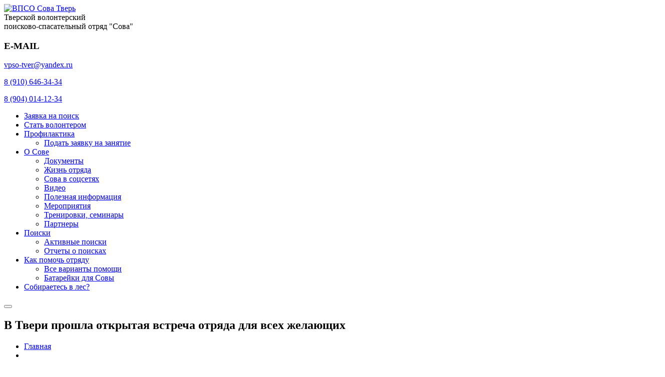

--- FILE ---
content_type: text/html; charset=UTF-8
request_url: https://poisktver.ru/v-tveri-proshla-otkrytaya-vstrecha-otryada-dlya-vseh-zhelayushhih/
body_size: 11537
content:
<!DOCTYPE html><html lang="ru"> <head><meta name="leaq-verification" content="d4c21ff5-5fb0-4fa2-ae98-dc1d546c5312" /> <meta charset="UTF-8"> <title>В Твери прошла открытая встреча отряда для всех желающих » Волонтерский поисково-спасательный отряд «Сова»</title> <meta name="yandex-verification" content="b14866e13e424dec" />  <meta name="viewport" content="width=device-width, initial-scale=1">  <link rel="stylesheet" href="https://poisktver.ru/wp-content/themes/poisktver2/css/bootstrap.min.css?8"> <link rel="stylesheet" href="https://poisktver.ru/wp-content/themes/poisktver2/css/style.css?9">  <link rel="stylesheet" href="https://poisktver.ru/wp-content/themes/poisktver2/css/responsive.css?8"> <link rel="stylesheet" href="https://poisktver.ru/wp-content/themes/poisktver2/style.css?8"> <meta property="og:image" content="https://poisktver.ru/wp-content/uploads/2019/04/B5i3oeUe79Y.jpg"/> <link rel="image_src" href="https://poisktver.ru/wp-content/uploads/2019/04/B5i3oeUe79Y.jpg"/> <link rel="canonical" href="https://poisktver.ru/v-tveri-proshla-otkrytaya-vstrecha-otryada-dlya-vseh-zhelayushhih/" /><meta name="description" content="6 апреля 2019 года в Твери прошла открытая встреча ВПСО Сова для всех желающих. Встреча была анонсирована заранее, в том числе через городские СМИ." /><meta property="og:type" content="article" /><meta property="og:locale" content="ru_RU" /><meta property="og:site_name" content="Волонтерский поисково-спасательный отряд &quot;Сова&quot;" /><meta property="og:title" content="В Твери прошла открытая встреча отряда для всех желающих » Волонтерский поисково-спасательный отряд «Сова»" /><meta property="og:description" content="6 апреля 2019 года в Твери прошла открытая встреча ВПСО Сова для всех желающих. Встреча была анонсирована заранее, в том числе через городские СМИ. Участниками мероприятия стали порядка 30 человек…" /><meta property="og:url" content="https://poisktver.ru/v-tveri-proshla-otkrytaya-vstrecha-otryada-dlya-vseh-zhelayushhih/" /><meta property="og:image" content="https://poisktver.ru/wp-content/uploads/2019/04/B5i3oeUe79Y.jpg" /><meta property="og:image:width" content="1280" /><meta property="og:image:height" content="960" /><meta property="article:published_time" content="2019-04-08" /><meta property="article:modified_time" content="2019-04-08" /><meta name="twitter:card" content="summary_large_image" /><meta name="twitter:title" content="В Твери прошла открытая встреча отряда для всех желающих » Волонтерский поисково-спасательный отряд «Сова»" /><meta name="twitter:description" content="6 апреля 2019 года в Твери прошла открытая встреча ВПСО Сова для всех желающих. Встреча была анонсирована заранее, в том числе через городские СМИ. Участниками мероприятия стали порядка 30 человек…" /><meta name="twitter:image" content="https://poisktver.ru/wp-content/uploads/2019/04/B5i3oeUe79Y.jpg" /><script type="application/ld+json">{"@context":"https://schema.org","@graph":[{"@type":"WebSite","@id":"https://poisktver.ru/#/schema/WebSite","url":"https://poisktver.ru/","name":"Волонтерский поисково-спасательный отряд \"Сова\"","inLanguage":"ru-RU"},{"@type":"WebPage","@id":"https://poisktver.ru/v-tveri-proshla-otkrytaya-vstrecha-otryada-dlya-vseh-zhelayushhih/","url":"https://poisktver.ru/v-tveri-proshla-otkrytaya-vstrecha-otryada-dlya-vseh-zhelayushhih/","name":"В Твери прошла открытая встреча отряда для всех желающих » Волонтерский поисково-спасательный отряд «Сова»","description":"6 апреля 2019 года в Твери прошла открытая встреча ВПСО Сова для всех желающих. Встреча была анонсирована заранее, в том числе через городские СМИ.","inLanguage":"ru-RU","isPartOf":{"@id":"https://poisktver.ru/#/schema/WebSite"},"breadcrumb":{"@type":"BreadcrumbList","@id":"https://poisktver.ru/#/schema/BreadcrumbList","itemListElement":[{"@type":"ListItem","position":1,"item":"https://poisktver.ru/","name":"Волонтерский поисково-спасательный отряд «Сова»"},{"@type":"ListItem","position":2,"item":"https://poisktver.ru/category/events/","name":"Мероприятия"},{"@type":"ListItem","position":3,"name":"В Твери прошла открытая встреча отряда для всех желающих"}]},"potentialAction":{"@type":"ReadAction","target":"https://poisktver.ru/v-tveri-proshla-otkrytaya-vstrecha-otryada-dlya-vseh-zhelayushhih/"},"datePublished":"2019-04-08","dateModified":"2019-04-08","author":{"@type":"Person","@id":"https://poisktver.ru/#/schema/Person/be03d20f67b239ef79d47d60c157ad4e","name":"Сова"}}]}</script><link rel="alternate" title="oEmbed (JSON)" type="application/json+oembed" href="https://poisktver.ru/wp-json/oembed/1.0/embed?url=https%3A%2F%2Fpoisktver.ru%2Fv-tveri-proshla-otkrytaya-vstrecha-otryada-dlya-vseh-zhelayushhih%2F" /><link rel="alternate" title="oEmbed (XML)" type="text/xml+oembed" href="https://poisktver.ru/wp-json/oembed/1.0/embed?url=https%3A%2F%2Fpoisktver.ru%2Fv-tveri-proshla-otkrytaya-vstrecha-otryada-dlya-vseh-zhelayushhih%2F&#038;format=xml" /><style id='wp-img-auto-sizes-contain-inline-css' type='text/css'>img:is([sizes=auto i],[sizes^="auto," i]){contain-intrinsic-size:3000px 1500px}</style><link rel='stylesheet' id='cf7ic_style-css' href='https://poisktver.ru/wp-content/plugins/contact-form-7-image-captcha/css/cf7ic-style.css?ver=3.3.7' type='text/css' media='all' /><link rel='stylesheet' id='sgr-css' href='https://poisktver.ru/wp-content/plugins/simple-google-recaptcha/sgr.css?ver=1665925755' type='text/css' media='all' /><style id='wp-emoji-styles-inline-css' type='text/css'>img.wp-smiley,img.emoji{display:inline !important;border:none !important;box-shadow:none !important;height:1em !important;width:1em !important;margin:0 0.07em !important;vertical-align:-0.1em !important;background:none !important;padding:0 !important}</style><style id='wp-block-library-inline-css' type='text/css'>:root{--wp-block-synced-color:#7a00df;--wp-block-synced-color--rgb:122,0,223;--wp-bound-block-color:var(--wp-block-synced-color);--wp-editor-canvas-background:#ddd;--wp-admin-theme-color:#007cba;--wp-admin-theme-color--rgb:0,124,186;--wp-admin-theme-color-darker-10:#006ba1;--wp-admin-theme-color-darker-10--rgb:0,107,160.5;--wp-admin-theme-color-darker-20:#005a87;--wp-admin-theme-color-darker-20--rgb:0,90,135;--wp-admin-border-width-focus:2px}@media (min-resolution:192dpi){:root{--wp-admin-border-width-focus:1.5px}}.wp-element-button{cursor:pointer}:root .has-very-light-gray-background-color{background-color:#eee}:root .has-very-dark-gray-background-color{background-color:#313131}:root .has-very-light-gray-color{color:#eee}:root .has-very-dark-gray-color{color:#313131}:root .has-vivid-green-cyan-to-vivid-cyan-blue-gradient-background{background:linear-gradient(135deg,#00d084,#0693e3)}:root .has-purple-crush-gradient-background{background:linear-gradient(135deg,#34e2e4,#4721fb 50%,#ab1dfe)}:root .has-hazy-dawn-gradient-background{background:linear-gradient(135deg,#faaca8,#dad0ec)}:root .has-subdued-olive-gradient-background{background:linear-gradient(135deg,#fafae1,#67a671)}:root .has-atomic-cream-gradient-background{background:linear-gradient(135deg,#fdd79a,#004a59)}:root .has-nightshade-gradient-background{background:linear-gradient(135deg,#330968,#31cdcf)}:root .has-midnight-gradient-background{background:linear-gradient(135deg,#020381,#2874fc)}:root{--wp--preset--font-size--normal:16px;--wp--preset--font-size--huge:42px}.has-regular-font-size{font-size:1em}.has-larger-font-size{font-size:2.625em}.has-normal-font-size{font-size:var(--wp--preset--font-size--normal)}.has-huge-font-size{font-size:var(--wp--preset--font-size--huge)}.has-text-align-center{text-align:center}.has-text-align-left{text-align:left}.has-text-align-right{text-align:right}.has-fit-text{white-space:nowrap!important}#end-resizable-editor-section{display:none}.aligncenter{clear:both}.items-justified-left{justify-content:flex-start}.items-justified-center{justify-content:center}.items-justified-right{justify-content:flex-end}.items-justified-space-between{justify-content:space-between}.screen-reader-text{border:0;clip-path:inset(50%);height:1px;margin:-1px;overflow:hidden;padding:0;position:absolute;width:1px;word-wrap:normal!important}.screen-reader-text:focus{background-color:#ddd;clip-path:none;color:#444;display:block;font-size:1em;height:auto;left:5px;line-height:normal;padding:15px 23px 14px;text-decoration:none;top:5px;width:auto;z-index:100000}html:where(.has-border-color){border-style:solid}html:where([style*=border-top-color]){border-top-style:solid}html:where([style*=border-right-color]){border-right-style:solid}html:where([style*=border-bottom-color]){border-bottom-style:solid}html:where([style*=border-left-color]){border-left-style:solid}html:where([style*=border-width]){border-style:solid}html:where([style*=border-top-width]){border-top-style:solid}html:where([style*=border-right-width]){border-right-style:solid}html:where([style*=border-bottom-width]){border-bottom-style:solid}html:where([style*=border-left-width]){border-left-style:solid}html:where(img[class*=wp-image-]){height:auto;max-width:100%}:where(figure){margin:0 0 1em}html:where(.is-position-sticky){--wp-admin--admin-bar--position-offset:var(--wp-admin--admin-bar--height,0px)}@media screen and (max-width:600px){html:where(.is-position-sticky){--wp-admin--admin-bar--position-offset:0px}}</style><style id='global-styles-inline-css' type='text/css'>:root{--wp--preset--aspect-ratio--square:1;--wp--preset--aspect-ratio--4-3:4/3;--wp--preset--aspect-ratio--3-4:3/4;--wp--preset--aspect-ratio--3-2:3/2;--wp--preset--aspect-ratio--2-3:2/3;--wp--preset--aspect-ratio--16-9:16/9;--wp--preset--aspect-ratio--9-16:9/16;--wp--preset--color--black:#000000;--wp--preset--color--cyan-bluish-gray:#abb8c3;--wp--preset--color--white:#ffffff;--wp--preset--color--pale-pink:#f78da7;--wp--preset--color--vivid-red:#cf2e2e;--wp--preset--color--luminous-vivid-orange:#ff6900;--wp--preset--color--luminous-vivid-amber:#fcb900;--wp--preset--color--light-green-cyan:#7bdcb5;--wp--preset--color--vivid-green-cyan:#00d084;--wp--preset--color--pale-cyan-blue:#8ed1fc;--wp--preset--color--vivid-cyan-blue:#0693e3;--wp--preset--color--vivid-purple:#9b51e0;--wp--preset--gradient--vivid-cyan-blue-to-vivid-purple:linear-gradient(135deg,rgb(6,147,227) 0%,rgb(155,81,224) 100%);--wp--preset--gradient--light-green-cyan-to-vivid-green-cyan:linear-gradient(135deg,rgb(122,220,180) 0%,rgb(0,208,130) 100%);--wp--preset--gradient--luminous-vivid-amber-to-luminous-vivid-orange:linear-gradient(135deg,rgb(252,185,0) 0%,rgb(255,105,0) 100%);--wp--preset--gradient--luminous-vivid-orange-to-vivid-red:linear-gradient(135deg,rgb(255,105,0) 0%,rgb(207,46,46) 100%);--wp--preset--gradient--very-light-gray-to-cyan-bluish-gray:linear-gradient(135deg,rgb(238,238,238) 0%,rgb(169,184,195) 100%);--wp--preset--gradient--cool-to-warm-spectrum:linear-gradient(135deg,rgb(74,234,220) 0%,rgb(151,120,209) 20%,rgb(207,42,186) 40%,rgb(238,44,130) 60%,rgb(251,105,98) 80%,rgb(254,248,76) 100%);--wp--preset--gradient--blush-light-purple:linear-gradient(135deg,rgb(255,206,236) 0%,rgb(152,150,240) 100%);--wp--preset--gradient--blush-bordeaux:linear-gradient(135deg,rgb(254,205,165) 0%,rgb(254,45,45) 50%,rgb(107,0,62) 100%);--wp--preset--gradient--luminous-dusk:linear-gradient(135deg,rgb(255,203,112) 0%,rgb(199,81,192) 50%,rgb(65,88,208) 100%);--wp--preset--gradient--pale-ocean:linear-gradient(135deg,rgb(255,245,203) 0%,rgb(182,227,212) 50%,rgb(51,167,181) 100%);--wp--preset--gradient--electric-grass:linear-gradient(135deg,rgb(202,248,128) 0%,rgb(113,206,126) 100%);--wp--preset--gradient--midnight:linear-gradient(135deg,rgb(2,3,129) 0%,rgb(40,116,252) 100%);--wp--preset--font-size--small:13px;--wp--preset--font-size--medium:20px;--wp--preset--font-size--large:36px;--wp--preset--font-size--x-large:42px;--wp--preset--spacing--20:0.44rem;--wp--preset--spacing--30:0.67rem;--wp--preset--spacing--40:1rem;--wp--preset--spacing--50:1.5rem;--wp--preset--spacing--60:2.25rem;--wp--preset--spacing--70:3.38rem;--wp--preset--spacing--80:5.06rem;--wp--preset--shadow--natural:6px 6px 9px rgba(0,0,0,0.2);--wp--preset--shadow--deep:12px 12px 50px rgba(0,0,0,0.4);--wp--preset--shadow--sharp:6px 6px 0px rgba(0,0,0,0.2);--wp--preset--shadow--outlined:6px 6px 0px -3px rgb(255,255,255),6px 6px rgb(0,0,0);--wp--preset--shadow--crisp:6px 6px 0px rgb(0,0,0)}:where(.is-layout-flex){gap:0.5em}:where(.is-layout-grid){gap:0.5em}body .is-layout-flex{display:flex}.is-layout-flex{flex-wrap:wrap;align-items:center}.is-layout-flex >:is(*,div){margin:0}body .is-layout-grid{display:grid}.is-layout-grid >:is(*,div){margin:0}:where(.wp-block-columns.is-layout-flex){gap:2em}:where(.wp-block-columns.is-layout-grid){gap:2em}:where(.wp-block-post-template.is-layout-flex){gap:1.25em}:where(.wp-block-post-template.is-layout-grid){gap:1.25em}.has-black-color{color:var(--wp--preset--color--black) !important}.has-cyan-bluish-gray-color{color:var(--wp--preset--color--cyan-bluish-gray) !important}.has-white-color{color:var(--wp--preset--color--white) !important}.has-pale-pink-color{color:var(--wp--preset--color--pale-pink) !important}.has-vivid-red-color{color:var(--wp--preset--color--vivid-red) !important}.has-luminous-vivid-orange-color{color:var(--wp--preset--color--luminous-vivid-orange) !important}.has-luminous-vivid-amber-color{color:var(--wp--preset--color--luminous-vivid-amber) !important}.has-light-green-cyan-color{color:var(--wp--preset--color--light-green-cyan) !important}.has-vivid-green-cyan-color{color:var(--wp--preset--color--vivid-green-cyan) !important}.has-pale-cyan-blue-color{color:var(--wp--preset--color--pale-cyan-blue) !important}.has-vivid-cyan-blue-color{color:var(--wp--preset--color--vivid-cyan-blue) !important}.has-vivid-purple-color{color:var(--wp--preset--color--vivid-purple) !important}.has-black-background-color{background-color:var(--wp--preset--color--black) !important}.has-cyan-bluish-gray-background-color{background-color:var(--wp--preset--color--cyan-bluish-gray) !important}.has-white-background-color{background-color:var(--wp--preset--color--white) !important}.has-pale-pink-background-color{background-color:var(--wp--preset--color--pale-pink) !important}.has-vivid-red-background-color{background-color:var(--wp--preset--color--vivid-red) !important}.has-luminous-vivid-orange-background-color{background-color:var(--wp--preset--color--luminous-vivid-orange) !important}.has-luminous-vivid-amber-background-color{background-color:var(--wp--preset--color--luminous-vivid-amber) !important}.has-light-green-cyan-background-color{background-color:var(--wp--preset--color--light-green-cyan) !important}.has-vivid-green-cyan-background-color{background-color:var(--wp--preset--color--vivid-green-cyan) !important}.has-pale-cyan-blue-background-color{background-color:var(--wp--preset--color--pale-cyan-blue) !important}.has-vivid-cyan-blue-background-color{background-color:var(--wp--preset--color--vivid-cyan-blue) !important}.has-vivid-purple-background-color{background-color:var(--wp--preset--color--vivid-purple) !important}.has-black-border-color{border-color:var(--wp--preset--color--black) !important}.has-cyan-bluish-gray-border-color{border-color:var(--wp--preset--color--cyan-bluish-gray) !important}.has-white-border-color{border-color:var(--wp--preset--color--white) !important}.has-pale-pink-border-color{border-color:var(--wp--preset--color--pale-pink) !important}.has-vivid-red-border-color{border-color:var(--wp--preset--color--vivid-red) !important}.has-luminous-vivid-orange-border-color{border-color:var(--wp--preset--color--luminous-vivid-orange) !important}.has-luminous-vivid-amber-border-color{border-color:var(--wp--preset--color--luminous-vivid-amber) !important}.has-light-green-cyan-border-color{border-color:var(--wp--preset--color--light-green-cyan) !important}.has-vivid-green-cyan-border-color{border-color:var(--wp--preset--color--vivid-green-cyan) !important}.has-pale-cyan-blue-border-color{border-color:var(--wp--preset--color--pale-cyan-blue) !important}.has-vivid-cyan-blue-border-color{border-color:var(--wp--preset--color--vivid-cyan-blue) !important}.has-vivid-purple-border-color{border-color:var(--wp--preset--color--vivid-purple) !important}.has-vivid-cyan-blue-to-vivid-purple-gradient-background{background:var(--wp--preset--gradient--vivid-cyan-blue-to-vivid-purple) !important}.has-light-green-cyan-to-vivid-green-cyan-gradient-background{background:var(--wp--preset--gradient--light-green-cyan-to-vivid-green-cyan) !important}.has-luminous-vivid-amber-to-luminous-vivid-orange-gradient-background{background:var(--wp--preset--gradient--luminous-vivid-amber-to-luminous-vivid-orange) !important}.has-luminous-vivid-orange-to-vivid-red-gradient-background{background:var(--wp--preset--gradient--luminous-vivid-orange-to-vivid-red) !important}.has-very-light-gray-to-cyan-bluish-gray-gradient-background{background:var(--wp--preset--gradient--very-light-gray-to-cyan-bluish-gray) !important}.has-cool-to-warm-spectrum-gradient-background{background:var(--wp--preset--gradient--cool-to-warm-spectrum) !important}.has-blush-light-purple-gradient-background{background:var(--wp--preset--gradient--blush-light-purple) !important}.has-blush-bordeaux-gradient-background{background:var(--wp--preset--gradient--blush-bordeaux) !important}.has-luminous-dusk-gradient-background{background:var(--wp--preset--gradient--luminous-dusk) !important}.has-pale-ocean-gradient-background{background:var(--wp--preset--gradient--pale-ocean) !important}.has-electric-grass-gradient-background{background:var(--wp--preset--gradient--electric-grass) !important}.has-midnight-gradient-background{background:var(--wp--preset--gradient--midnight) !important}.has-small-font-size{font-size:var(--wp--preset--font-size--small) !important}.has-medium-font-size{font-size:var(--wp--preset--font-size--medium) !important}.has-large-font-size{font-size:var(--wp--preset--font-size--large) !important}.has-x-large-font-size{font-size:var(--wp--preset--font-size--x-large) !important}</style><style id='classic-theme-styles-inline-css' type='text/css'>.wp-block-button__link{color:#fff;background-color:#32373c;border-radius:9999px;box-shadow:none;text-decoration:none;padding:calc(.667em + 2px) calc(1.333em + 2px);font-size:1.125em}.wp-block-file__button{background:#32373c;color:#fff;text-decoration:none}</style><link rel='stylesheet' id='contact-form-7-css' href='https://poisktver.ru/wp-content/plugins/contact-form-7/includes/css/styles.css?ver=6.1.4' type='text/css' media='all' /><link rel='stylesheet' id='wp-pagenavi-css' href='https://poisktver.ru/wp-content/themes/poisktver2/pagenavi-css.css?ver=2.70' type='text/css' media='all' /><script type="text/javascript" src="https://poisktver.ru/wp-content/themes/poisktver2/js/jquery-1.11.1.min.js?ver=1.11.1" id="jquery-js"></script><script type="text/javascript" id="sgr-js-extra">
var sgr = {"sgr_site_key":"6Le42CMUAAAAAKf1k5S9RfAOU4Bo16zW4nWapu94"};//# sourceURL=sgr-js-extra

</script><script type="text/javascript" src="https://poisktver.ru/wp-content/plugins/simple-google-recaptcha/sgr.js?ver=1665925755" id="sgr-js"></script><link rel="https://api.w.org/" href="https://poisktver.ru/wp-json/" /><link rel="alternate" title="JSON" type="application/json" href="https://poisktver.ru/wp-json/wp/v2/posts/6587" /><link rel="icon" href="https://poisktver.ru/wp-content/uploads/2017/02/cropped-sssv_vectorized-1-32x32.png" sizes="32x32" /><link rel="icon" href="https://poisktver.ru/wp-content/uploads/2017/02/cropped-sssv_vectorized-1-192x192.png" sizes="192x192" /><link rel="apple-touch-icon" href="https://poisktver.ru/wp-content/uploads/2017/02/cropped-sssv_vectorized-1-180x180.png" /><meta name="msapplication-TileImage" content="https://poisktver.ru/wp-content/uploads/2017/02/cropped-sssv_vectorized-1-270x270.png" /> </head> <body data-rsssl=1> <header class="header"> <div class="container"> <div class="logo pull-left"> <div class="single-header-logo"> <div class="logoimg valignmiddle"> <a href="/"> <img class="svglogo" src="https://poisktver.ru/wp-content/themes/poisktver2/img/sssv.svg" alt="ВПСО Сова Тверь"/> </a> </div> <div class="logodescr valignmiddle"> Тверской волонтерский <br/> поисково-спасательный отряд "Сова" </div> </div> </div> <div class="header-right-info pull-right clearfix"> <div class="single-header-info"> <div class="icon-box"> <div class="inner-box"> <i class="flaticon-interface-2"></i> </div> </div> <div class="content"> <h3>E-MAIL</h3> <p><a href="mailto:vpso-tver@yandex.ru" target="_blank">vpso-tver@yandex.ru</a></p> </div> </div> <div class="single-header-info"> <div class="icon-box"> <div class="inner-box"> <i class="flaticon-telephone"></i> </div> </div> <div class="content"> <p><a href="tel:+79106463434">8 (910) 646-34-34</a></p> <p><a href="tel:+79040141234">8 (904) 014-12-34</a></p> </div> </div>  </div> </div> </header>  <nav class="mainmenu-area stricky"> <div class="container"> <div class="navigation"> <div class="nav-header"> <ul id="menu-verhnee-menyu" class="menu"><li id="menu-item-171" class="menu-item menu-item-type-post_type menu-item-object-page menu-item-171"><a href="https://poisktver.ru/request/">Заявка на поиск</a></li><li id="menu-item-172" class="menu-item menu-item-type-post_type menu-item-object-page menu-item-172"><a href="https://poisktver.ru/volunteer/">Стать волонтером</a></li><li id="menu-item-11514" class="menu-item menu-item-type-post_type menu-item-object-page menu-item-has-children menu-item-11514"><a href="https://poisktver.ru/profilaktika/">Профилактика</a><ul class="sub-menu"><li id="menu-item-6355" class="menu-item menu-item-type-post_type menu-item-object-page menu-item-6355"><a href="https://poisktver.ru/profilaktika/">Подать заявку на занятие</a></li></ul></li><li id="menu-item-143" class="menu-item menu-item-type-post_type menu-item-object-page menu-item-has-children menu-item-143"><a href="https://poisktver.ru/o-sove/">О Сове</a><ul class="sub-menu"><li id="menu-item-146" class="menu-item menu-item-type-post_type menu-item-object-page menu-item-146"><a href="https://poisktver.ru/o-sove/docs/">Документы</a></li><li id="menu-item-2604" class="menu-item menu-item-type-taxonomy menu-item-object-category menu-item-2604"><a href="https://poisktver.ru/category/live/">Жизнь отряда</a></li><li id="menu-item-3280" class="menu-item menu-item-type-post_type menu-item-object-page menu-item-3280"><a href="https://poisktver.ru/o-sove/informatsionnye-resursy/">Сова в соцсетях</a></li><li id="menu-item-306" class="menu-item menu-item-type-taxonomy menu-item-object-category menu-item-306"><a href="https://poisktver.ru/category/video/">Видео</a></li><li id="menu-item-310" class="menu-item menu-item-type-taxonomy menu-item-object-category menu-item-310"><a href="https://poisktver.ru/category/inform/">Полезная информация</a></li><li id="menu-item-308" class="menu-item menu-item-type-taxonomy menu-item-object-category current-post-ancestor current-menu-parent current-post-parent menu-item-308"><a href="https://poisktver.ru/category/events/">Мероприятия</a></li><li id="menu-item-311" class="menu-item menu-item-type-taxonomy menu-item-object-category menu-item-311"><a href="https://poisktver.ru/category/training/">Тренировки, семинары</a></li><li id="menu-item-2727" class="menu-item menu-item-type-post_type menu-item-object-page menu-item-2727"><a href="https://poisktver.ru/partners/">Партнеры</a></li></ul></li><li id="menu-item-8517" class="menu-item menu-item-type-post_type menu-item-object-page menu-item-has-children menu-item-8517"><a href="https://poisktver.ru/active-search/">Поиски</a><ul class="sub-menu"><li id="menu-item-7922" class="menu-item menu-item-type-post_type menu-item-object-page menu-item-7922"><a href="https://poisktver.ru/active-search/">Активные поиски</a></li><li id="menu-item-2603" class="menu-item menu-item-type-taxonomy menu-item-object-category menu-item-2603"><a href="https://poisktver.ru/category/poiski/">Отчеты о поисках</a></li></ul></li><li id="menu-item-145" class="menu-item menu-item-type-post_type menu-item-object-page menu-item-has-children menu-item-145"><a href="https://poisktver.ru/help/">Как помочь отряду</a><ul class="sub-menu"><li id="menu-item-11779" class="menu-item menu-item-type-post_type menu-item-object-page menu-item-11779"><a href="https://poisktver.ru/help/">Все варианты помощи</a></li><li id="menu-item-7980" class="menu-item menu-item-type-post_type menu-item-object-page menu-item-7980"><a href="https://poisktver.ru/help/battery/">Батарейки для Совы</a></li></ul></li><li id="menu-item-7027" class="menu-item menu-item-type-post_type menu-item-object-page menu-item-7027"><a href="https://poisktver.ru/forest/">Собираетесь в лес?</a></li></ul>  </div> <div class="nav-footer"> <button><i class="fa fa-bars"></i></button> </div> </div>  </div> </nav> <section class="inner-header"> <div class="container"> <div class="row"> <div class="col-md-12 sec-title colored text-center" id="breadcrumbsNav"> <h1>В Твери прошла открытая встреча отряда для всех желающих</h1> <ul itemscope="" itemtype="http://schema.org/BreadcrumbList" class="breadcumb"> <li itemscope="" itemprop="itemListElement" itemtype="http://schema.org/ListItem"><a href="/">Главная</a></li> <li><i class="fa fa-angle-right"></i></li> <li itemscope="" itemprop="itemListElement" itemtype="http://schema.org/ListItem"><a href="/publics/">Публикации</a></li> <li><i class="fa fa-angle-right"></i></li> <li itemscope="" itemprop="itemListElement" itemtype="http://schema.org/ListItem"><a href="https://poisktver.ru/category/events/">Мероприятия</a></li> <li><i class="fa fa-angle-right"></i></li> <li itemscope="" itemprop="itemListElement" itemtype="http://schema.org/ListItem"><span>В Твери прошла открытая встреча отряда для всех желающих</span></li> </ul> <span class="decor"><span class="inner"></span></span> </div> </div> </div></section><section class="blog-home sec-padding blog-page blog-details details"> <div class="container"> <div class="row"> <div class="col-lg-12"> <div class="single-date">Дата публикации: 8 апреля 2019</div> <p>6 апреля 2019 года в Твери прошла открытая встреча ВПСО Сова для всех желающих. Встреча была анонсирована заранее, в том числе через городские СМИ.<br /><span id="more-6587"></span><br />Участниками мероприятия стали порядка 30 человек, желающих связать свою жизнь с поиском пропавших людей. Помещение для проведения встречи любезно предоставило руководство <a href="https://vk.com/gercenka" rel="noopener noreferrer" target="_blank">тверской библиотеки им.Герцена</a>, за что им отдельное спасибо!</p><p>В течение двух часов собравшиеся узнали про историю отряда, познакомились со структурой отряда и с работой каждого из направлений, узнали основные аспекты поисковой работы "в поле" и правила работы на поисках в целом. Участники задали лекторам много важных и нужных вопросов, на которые получили исчерпывающие ответы. В заключении встречи собравшимся был продемонстрирован <a href="/video-po-ucheniyam-v-saharovo-23-24-fevralya-2019-goda/" rel="noopener noreferrer" target="_blank">ролик-видеоотчет об учениях 23-24 февраля в Сахарово</a>, а также клип "Дай мне знак" группы Тяни-Толкай, посвященный поиску пропавшей девочки.</p><p>ВПСО Сова благодарит всех, кто принял участие в мероприятии. Люди - основной ресурс поисковых работ, и чем больше желающих помогать, тем выше шансы пропавших на успешное завершение поисков. Стать участником отряда можно заполнив анкету по ссылке <a href="https://poisktver.ru/volunteer/" rel="noopener noreferrer" target="_blank">https://poisktver.ru/volunteer/</a></p><p>Следующая открытая встреча состоится уже 13 апреля, это будет базовое обучение основам поиска в природной среде. Подробнее по ссылке <a href="/v-tveri-projdet-bazovoe-obuchenie-po-poisku-tipa-les-dlya-vseh-zhelayushhih/" rel="noopener noreferrer" target="_blank">https://poisktver.ru/v-tveri-projdet-bazovoe-obuchenie-po-poisku-tipa-les-dlya-vseh-zhelayushhih/</a></p> <section class="container gallery-section gallery-section-inner"> <div class="clearfix"> <div class="image-box col-lg-3 col-md-3 col-sm-6 col-xs-12"> <div class="inner-box"> <figure class="image"> <a rel="78feb98ad739973f1179cac3370abea0" href="https://poisktver.ru/wp-content/uploads/2019/04/Zcs3XHFoutQ.jpg" class="lightbox-image"> <img decoding="async" alt="" src="https://poisktver.ru/wp-content/uploads/2019/04/Zcs3XHFoutQ.jpg" /> </a> </figure> </div> </div> <div class="image-box col-lg-3 col-md-3 col-sm-6 col-xs-12"> <div class="inner-box"> <figure class="image"> <a rel="78feb98ad739973f1179cac3370abea0" href="https://poisktver.ru/wp-content/uploads/2019/04/B5i3oeUe79Y.jpg" class="lightbox-image"> <img decoding="async" alt="" src="https://poisktver.ru/wp-content/uploads/2019/04/B5i3oeUe79Y.jpg" /> </a> </figure> </div> </div> <div class="image-box col-lg-3 col-md-3 col-sm-6 col-xs-12"> <div class="inner-box"> <figure class="image"> <a rel="78feb98ad739973f1179cac3370abea0" href="https://poisktver.ru/wp-content/uploads/2019/04/PbuGE5Rwn5c.jpg" class="lightbox-image"> <img decoding="async" alt="" src="https://poisktver.ru/wp-content/uploads/2019/04/PbuGE5Rwn5c.jpg" /> </a> </figure> </div> </div> </div> </section> </div> <div class="col-lg-12"> <div data-counters="no" class="social-likes share-single"> Поделиться информацией: <div class="facebook" title="Поделиться ссылкой на Фейсбуке">Facebook</div> <div class="twitter" data-via="ВПСО Сова Тверь и Тверская область" title="Поделиться ссылкой в Твиттере">Twitter</div> <div class="mailru" title="Поделиться ссылкой в Моём мире">Мой мир</div> <div class="vkontakte" title="Поделиться ссылкой во Вконтакте">Вконтакте</div> <div class="odnoklassniki" title="Поделиться ссылкой в Одноклассниках">Одноклассники</div> <div class="plusone" title="Поделиться ссылкой в Гугл-плюсе">Google+</div> </div> </div> <div class="related_block"> <div class="related"> <ul> <li><a href="https://poisktver.ru/dshb-sovenok-prodolzhaet-rabotu/">ДШБ "Совенок" продолжает работу</a></li> <li><a href="https://poisktver.ru/otkrytaya-vstrecha-vpso-sova-projdet-v-tveri/">Открытая встреча ВПСО "Сова" пройдет в Твери</a></li> </ul> </div></div><br clear="all"/><br/> </div> </div></section><footer class="footer sec-padding"> <div class="container"> <div class="row"> <div class="col-md-3 col-sm-6 col-xs-12"> <div class="footer-widget about-widget"> <a href="/"> <img class="svglogobottom" src="https://poisktver.ru/wp-content/themes/poisktver2/img/sssv_bottom.svg" alt="ВПСО Сова Тверь"/> </a> <p>Выведи, мой друг, меня сперва из затруднения, а нравоучение ты и потом прочтешь. <span class="copy">Жан де Лафонтен</span></p> <ul class="contact"> <li><i class="fa fa-phone"></i> <span>8 (910) 646-34-34, 8 (904) 014-12-34</span></li> <li><i class="fa fa-envelope-o"></i> <span><a href="mailto:vpso-tver@yandex.ru" target="_blank">vpso-tver@yandex.ru</a></span></li> </ul> <ul class="social"> <li><a target="_blank" href="https://vk.com/poisk_tver"><i class="fa fa-vk"></i></a></li> <li><a target="_blank" href="http://ok.ru/poisktver/"><i class="fa fa-odnoklassniki"></i></a></li> <li><a target="_blank" href="https://t.me/sova_poisk"><i class="fa fa-telegram"></i></a></li> </ul> </div> </div> <div class="col-md-2 hidden-sm hidden-xs"> <div class="footer-widget quick-links"> <h3 class="title">Отряд</h3> <div class="menu-nizhnee-menyu-container"><ul id="menu-nizhnee-menyu" class="menu"><li id="menu-item-157" class="menu-item menu-item-type-post_type menu-item-object-page menu-item-157"><a href="https://poisktver.ru/help/">Нужды отряда</a></li><li id="menu-item-180" class="menu-item menu-item-type-post_type menu-item-object-page menu-item-180"><a href="https://poisktver.ru/request/">Заявка на поиск</a></li><li id="menu-item-181" class="menu-item menu-item-type-post_type menu-item-object-page menu-item-181"><a href="https://poisktver.ru/volunteer/">Стать волонтером</a></li><li id="menu-item-2341" class="menu-item menu-item-type-taxonomy menu-item-object-category menu-item-2341"><a href="https://poisktver.ru/category/inform/">Полезная информация</a></li><li id="menu-item-2342" class="menu-item menu-item-type-taxonomy menu-item-object-category current-post-ancestor current-menu-parent current-post-parent menu-item-2342"><a href="https://poisktver.ru/category/events/">Мероприятия</a></li><li id="menu-item-4155" class="menu-item menu-item-type-post_type menu-item-object-page menu-item-4155"><a href="https://poisktver.ru/publics/">Наши публикации</a></li><li id="menu-item-10359" class="menu-item menu-item-type-post_type menu-item-object-page menu-item-10359"><a href="https://poisktver.ru/o-sove/fin-otchet/">Фин.отчет</a></li></ul></div> </div> </div> <div class="col-md-4 latest-post hidden-sm hidden-xs"> <div class="footer-widget latest-post"> <h3 class="title">Новости</h3> <ul> <li> <span class="border"></span> <div class="content"> <a href="https://poisktver.ru/statistika-vpso-sova-za-sentyabr-2025-goda/">СТАТИСТИКА ВПСО "СОВА" за СЕНТЯБРЬ 2025 года</a> </div> </li> <li> <span class="border"></span> <div class="content"> <a href="https://poisktver.ru/statistika-vpso-sova-za-avgust-2025-goda/">СТАТИСТИКА ВПСО "СОВА" за АВГУСТ 2025 года</a> </div> </li> <li> <span class="border"></span> <div class="content"> <a href="https://poisktver.ru/statistika-vpso-sova-za-iyul-2025-goda/">СТАТИСТИКА ВПСО "СОВА" за ИЮЛЬ 2025 года</a> </div> </li> <li> <span class="border"></span> <div class="content"> <a href="https://poisktver.ru/vserossijskij-slyot-volontyorov/">Всероссийский слёт волонтёров</a> </div> </li> </ul> </div> </div> <div class="col-md-3 col-sm-6 col-xs-12"> <div class="footer-widget share-widget"> <h3 class='title'>Расскажите о нас</h3> <div data-counters="no" class="social-likes social-likes_vertical" data-url="https://poisktver.ru/" data-title="Тверской волонтерский поисково-спасательный отряд &quot;Сова&quot;"> <div class="mailru" title="Поделиться ссылкой в Моём мире">Мой мир</div> <div class="vkontakte" title="Поделиться ссылкой во Вконтакте">Вконтакте</div> <div class="odnoklassniki" title="Поделиться ссылкой в Одноклассниках">Одноклассники</div> </div> <!--h3 class="title">Обратная связь</h3> <form action="https://poisktver.ru/wp-content/themes/poisktver2/inc/sendemail.php" class="contact-form" id="footer-cf"> <input type="text" name="name" placeholder="Ваше имя"> <input type="text" name="email" placeholder="Ваш e-mail" > <textarea name="message" placeholder="Ваше сообщение"></textarea> <button type="submit">Отправить</button> </form--> </div> </div> </div> </div></footer><section class="footer-bottom"> <div class="container text-center"> <p>&copy; 2017 - 2026 <a href="/">Волонтерский поисково-спасательный отряд &quot;Сова&quot;</a></p> </div></section> <script type="text/javascript"> (function (d, w, c) { (w[c] = w[c] || []).push(function() { try { w.yaCounter44713942 = new Ya.Metrika({ id:44713942, clickmap:true, trackLinks:true, accurateTrackBounce:true, webvisor:true }); } catch(e) { } }); var n = d.getElementsByTagName("script")[0], s = d.createElement("script"), f = function () { n.parentNode.insertBefore(s, n); }; s.type = "text/javascript"; s.async = true; s.src = "https://mc.yandex.ru/metrika/watch.js"; if (w.opera == "[object Opera]") { d.addEventListener("DOMContentLoaded", f, false); } else { f(); } })(document, window, "yandex_metrika_callbacks"); </script> <noscript><div><img src="https://mc.yandex.ru/watch/44713942" style="position:absolute; left:-9999px;" alt="" /></div></noscript> <!-- main jQuery<script src="https://poisktver.ru/wp-content/themes/poisktver2/js/jquery-1.11.1.min.js"></script>--><script src="https://poisktver.ru/wp-content/themes/poisktver2/js/bootstrap.min.js"></script><script src="https://poisktver.ru/wp-content/themes/poisktver2/js/jquery.bxslider.min.js"></script><script src="https://poisktver.ru/wp-content/themes/poisktver2/js/owl.carousel.min.js"></script><script src="https://poisktver.ru/wp-content/themes/poisktver2/js/jquery-parallax.js"></script><script src="https://poisktver.ru/wp-content/themes/poisktver2/js/validate.js"></script><script src="https://poisktver.ru/wp-content/themes/poisktver2/js/jquery.mixitup.min.js"></script><script src="https://poisktver.ru/wp-content/themes/poisktver2/js/jquery.fancybox.pack.js"></script><script src="https://poisktver.ru/wp-content/themes/poisktver2/js/jquery.easing.min.js"></script><script src="https://poisktver.ru/wp-content/themes/poisktver2/js/circle-progress.js"></script><script src="https://poisktver.ru/wp-content/themes/poisktver2/js/jquery.appear.js"></script><script src="https://poisktver.ru/wp-content/themes/poisktver2/js/jquery.countTo.js"></script><script src="https://maps.google.com/maps/api/js?sensor=true"></script><script src="https://poisktver.ru/wp-content/themes/poisktver2/js/gmap.js"></script><script src="https://poisktver.ru/wp-content/themes/poisktver2/js/isotope.pkgd.min.js"></script><script src="https://poisktver.ru/wp-content/themes/poisktver2/js/jquery-ui-1.11.4/jquery-ui.js"></script><script src="https://poisktver.ru/wp-content/themes/poisktver2/revolution/js/jquery.themepunch.tools.min.js"></script><script src="https://poisktver.ru/wp-content/themes/poisktver2/revolution/js/jquery.themepunch.revolution.min.js"></script><script type="text/javascript" src="https://poisktver.ru/wp-content/themes/poisktver2/revolution/js/extensions/revolution.extension.actions.min.js"></script><script type="text/javascript" src="https://poisktver.ru/wp-content/themes/poisktver2/revolution/js/extensions/revolution.extension.carousel.min.js"></script><script type="text/javascript" src="https://poisktver.ru/wp-content/themes/poisktver2/revolution/js/extensions/revolution.extension.kenburn.min.js"></script><script type="text/javascript" src="https://poisktver.ru/wp-content/themes/poisktver2/revolution/js/extensions/revolution.extension.layeranimation.min.js"></script><script type="text/javascript" src="https://poisktver.ru/wp-content/themes/poisktver2/revolution/js/extensions/revolution.extension.migration.min.js"></script><script type="text/javascript" src="https://poisktver.ru/wp-content/themes/poisktver2/revolution/js/extensions/revolution.extension.navigation.min.js"></script><script type="text/javascript" src="https://poisktver.ru/wp-content/themes/poisktver2/revolution/js/extensions/revolution.extension.parallax.min.js"></script><script type="text/javascript" src="https://poisktver.ru/wp-content/themes/poisktver2/revolution/js/extensions/revolution.extension.slideanims.min.js"></script><script type="text/javascript" src="https://poisktver.ru/wp-content/themes/poisktver2/revolution/js/extensions/revolution.extension.video.min.js"></script><link rel="stylesheet" href="https://poisktver.ru/wp-content/themes/poisktver2/css/social-likes_birman.css"><script src="https://poisktver.ru/wp-content/themes/poisktver2/js/social-likes.min.js"></script><script src="https://poisktver.ru/wp-content/themes/poisktver2/js/custom.js"></script><script type="text/javascript" src="https://vk.ru/js/api/openapi.js?157"></script><div id="vk_community_messages"></div><script type="text/javascript">VK.Widgets.CommunityMessages("vk_community_messages", 31527915, {disableExpandChatSound: "1",tooltipButtonText: "Есть вопрос?"});</script><script type="speculationrules">{"prefetch":[{"source":"document","where":{"and":[{"href_matches":"/*"},{"not":{"href_matches":["/wp-*.php","/wp-admin/*","/wp-content/uploads/*","/wp-content/*","/wp-content/plugins/*","/wp-content/themes/poisktver2/*","/*\\?(.+)"]}},{"not":{"selector_matches":"a[rel~=\"nofollow\"]"}},{"not":{"selector_matches":".no-prefetch, .no-prefetch a"}}]},"eagerness":"conservative"}]}</script><script type="text/javascript" src="https://poisktver.ru/wp-includes/js/dist/hooks.min.js?ver=dd5603f07f9220ed27f1" id="wp-hooks-js"></script><script type="text/javascript" src="https://poisktver.ru/wp-includes/js/dist/i18n.min.js?ver=c26c3dc7bed366793375" id="wp-i18n-js"></script><script type="text/javascript" id="wp-i18n-js-after">
wp.i18n.setLocaleData( { 'text direction\u0004ltr': [ 'ltr' ] } );wp.i18n.setLocaleData( { 'text direction\u0004ltr': [ 'ltr' ] } );//# sourceURL=wp-i18n-js-after

</script><script type="text/javascript" src="https://poisktver.ru/wp-content/plugins/contact-form-7/includes/swv/js/index.js?ver=6.1.4" id="swv-js"></script><script type="text/javascript" id="contact-form-7-js-translations">
( function( domain, translations ) {var localeData = translations.locale_data[ domain ] || translations.locale_data.messages;localeData[""].domain = domain;wp.i18n.setLocaleData( localeData, domain );} )( "contact-form-7", {"translation-revision-date":"2025-09-30 08:46:06+0000","generator":"GlotPress\/4.0.1","domain":"messages","locale_data":{"messages":{"":{"domain":"messages","plural-forms":"nplurals=3; plural=(n % 10 == 1 && n % 100 != 11) ? 0 : ((n % 10 >= 2 && n % 10 <= 4 && (n % 100 < 12 || n % 100 > 14)) ? 1 : 2);","lang":"ru"},"This contact form is placed in the wrong place.":["\u042d\u0442\u0430 \u043a\u043e\u043d\u0442\u0430\u043a\u0442\u043d\u0430\u044f \u0444\u043e\u0440\u043c\u0430 \u0440\u0430\u0437\u043c\u0435\u0449\u0435\u043d\u0430 \u0432 \u043d\u0435\u043f\u0440\u0430\u0432\u0438\u043b\u044c\u043d\u043e\u043c \u043c\u0435\u0441\u0442\u0435."],"Error:":["\u041e\u0448\u0438\u0431\u043a\u0430:"]}},"comment":{"reference":"includes\/js\/index.js"}} );//# sourceURL=contact-form-7-js-translations

</script><script type="text/javascript" id="contact-form-7-js-before">
var wpcf7 = {"api": {"root": "https:\/\/poisktver.ru\/wp-json\/","namespace": "contact-form-7\/v1"
}};//# sourceURL=contact-form-7-js-before

</script><script type="text/javascript" src="https://poisktver.ru/wp-content/plugins/contact-form-7/includes/js/index.js?ver=6.1.4" id="contact-form-7-js"></script><script id="wp-emoji-settings" type="application/json">{"baseUrl":"https://s.w.org/images/core/emoji/17.0.2/72x72/","ext":".png","svgUrl":"https://s.w.org/images/core/emoji/17.0.2/svg/","svgExt":".svg","source":{"concatemoji":"https://poisktver.ru/wp-includes/js/wp-emoji-release.min.js?ver=6.9"}}</script><script type="module">

const a=JSON.parse(document.getElementById("wp-emoji-settings").textContent),o=(window._wpemojiSettings=a,"wpEmojiSettingsSupports"),s=["flag","emoji"];function i(e){try{var t={supportTests:e,timestamp:(new Date).valueOf()};sessionStorage.setItem(o,JSON.stringify(t))}catch(e){}}function c(e,t,n){e.clearRect(0,0,e.canvas.width,e.canvas.height),e.fillText(t,0,0);t=new Uint32Array(e.getImageData(0,0,e.canvas.width,e.canvas.height).data);e.clearRect(0,0,e.canvas.width,e.canvas.height),e.fillText(n,0,0);const a=new Uint32Array(e.getImageData(0,0,e.canvas.width,e.canvas.height).data);return t.every((e,t)=>e===a[t])}function p(e,t){e.clearRect(0,0,e.canvas.width,e.canvas.height),e.fillText(t,0,0);var n=e.getImageData(16,16,1,1);for(let e=0;e<n.data.length;e++)if(0!==n.data[e])return!1;return!0}function u(e,t,n,a){switch(t){case"flag":return n(e,"\ud83c\udff3\ufe0f\u200d\u26a7\ufe0f","\ud83c\udff3\ufe0f\u200b\u26a7\ufe0f")?!1:!n(e,"\ud83c\udde8\ud83c\uddf6","\ud83c\udde8\u200b\ud83c\uddf6")&&!n(e,"\ud83c\udff4\udb40\udc67\udb40\udc62\udb40\udc65\udb40\udc6e\udb40\udc67\udb40\udc7f","\ud83c\udff4\u200b\udb40\udc67\u200b\udb40\udc62\u200b\udb40\udc65\u200b\udb40\udc6e\u200b\udb40\udc67\u200b\udb40\udc7f");case"emoji":return!a(e,"\ud83e\u1fac8")}return!1}function f(e,t,n,a){let r;const o=(r="undefined"!=typeof WorkerGlobalScope&&self instanceof WorkerGlobalScope?new OffscreenCanvas(300,150):document.createElement("canvas")).getContext("2d",{willReadFrequently:!0}),s=(o.textBaseline="top",o.font="600 32px Arial",{});return e.forEach(e=>{s[e]=t(o,e,n,a)}),s}function r(e){var t=document.createElement("script");t.src=e,t.defer=!0,document.head.appendChild(t)}a.supports={everything:!0,everythingExceptFlag:!0},new Promise(t=>{let n=function(){try{var e=JSON.parse(sessionStorage.getItem(o));if("object"==typeof e&&"number"==typeof e.timestamp&&(new Date).valueOf()<e.timestamp+604800&&"object"==typeof e.supportTests)return e.supportTests}catch(e){}return null}();if(!n){if("undefined"!=typeof Worker&&"undefined"!=typeof OffscreenCanvas&&"undefined"!=typeof URL&&URL.createObjectURL&&"undefined"!=typeof Blob)try{var e="postMessage("+f.toString()+"("+[JSON.stringify(s),u.toString(),c.toString(),p.toString()].join(",")+"));",a=new Blob([e],{type:"text/javascript"});const r=new Worker(URL.createObjectURL(a),{name:"wpTestEmojiSupports"});return void(r.onmessage=e=>{i(n=e.data),r.terminate(),t(n)})}catch(e){}i(n=f(s,u,c,p))}t(n)}).then(e=>{for(const n in e)a.supports[n]=e[n],a.supports.everything=a.supports.everything&&a.supports[n],"flag"!==n&&(a.supports.everythingExceptFlag=a.supports.everythingExceptFlag&&a.supports[n]);var t;a.supports.everythingExceptFlag=a.supports.everythingExceptFlag&&!a.supports.flag,a.supports.everything||((t=a.source||{}).concatemoji?r(t.concatemoji):t.wpemoji&&t.twemoji&&(r(t.twemoji),r(t.wpemoji)))});//# sourceURL=https://poisktver.ru/wp-includes/js/wp-emoji-loader.min.js

</script><div style="display:none">vk10980</div></body></html>